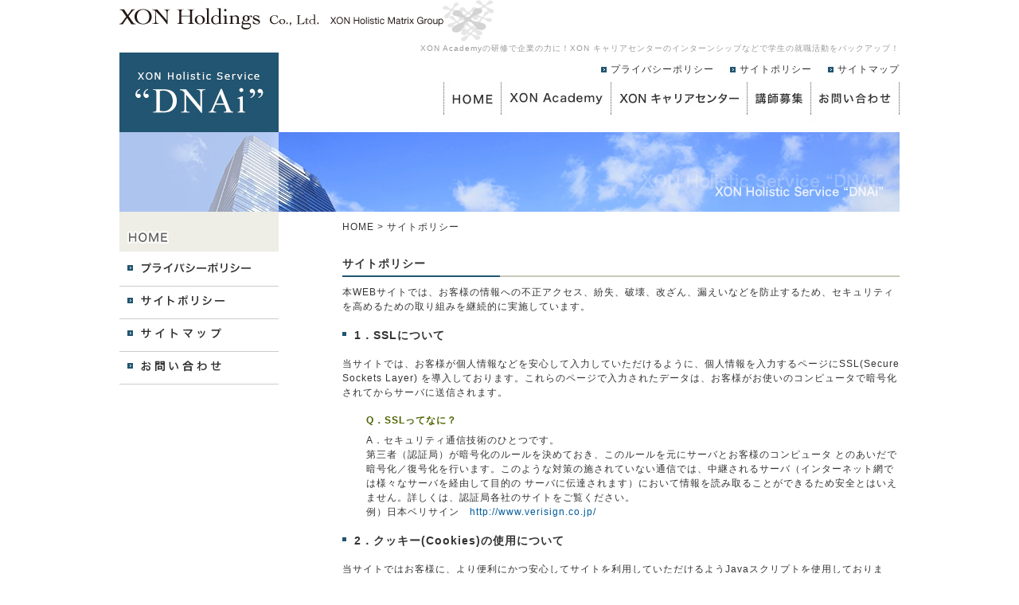

--- FILE ---
content_type: text/html; charset=UTF-8
request_url: http://xinon-dnai.jp/top/sp
body_size: 4874
content:
<!doctype html>
<html>
    <head>
        <meta http-equiv="Content-Type" content="text/html; charset=utf-8" />        <meta name="robots" content="index,follow">
        <meta name="keywords" content="研修、教育研修、インターンシップ、講師募集" />        <meta name="description" content="教育事業サービスのポータルサイト。企業向け研修、就活支援（インターンシップ、学生向け研修）、講師募集を展開。人財育成に力をいれており、マインド・スキルアップのお手伝いをします。" />        <!--[if lt IE 9]>
        <script type="text/javascript" src="http://html5shim.googlecode.com/svn/trunk/html5.js"></script>
        <![endif]-->
        <script src="https://ajaxzip3.googlecode.com/svn/trunk/ajaxzip3/ajaxzip3-https.js" charset="UTF-8"></script>
        
	<link rel="stylesheet" type="text/css" href="/css/reset.css" />
	<link rel="stylesheet" type="text/css" href="/css/style.css" />
	<link rel="stylesheet" type="text/css" href="/css/form.css" />
        <title>
            XON Holistic Service DNAi 教育事業サービスといえばここ！共に育てる講師を募集中！        </title>
    </head>

    <body>

        <div id="container">

            <header>
    <a href="https://xonholdings.jp/" target="_blank"><img src="/img/logo.gif" alt="株式会社エクソンホールディングス" /></a>
<h1>XON Academyの研修で企業の力に！XON キャリアセンターのインターンシップなどで学生の就職活動をバックアップ！</h1>
<h2><a href="/top"><img src="/img/sitelogo.jpg" alt="XINON Holistic Service DNAi" /></a></h2>
<ul class="headerInfo">
    <li><a href="/top/pp">プライバシーポリシー</a></li>
    <li><a href="/top/sp">サイトポリシー</a></li>
    <li><a href="/top/sitemap">サイトマップ</a></li>
</ul>

<nav>
    <ul>
        <li><a href="/top" class=""><img src="/img/navi_home.jpg" alt="HOME" /></a></li>
        <li><a href="/academy" class=""><img src="/img/navi_academy.jpg" alt="XON Academy" /></a></li>
        <li><a href="/career" class=""><img src="/img/navi_career.jpg" alt="XON キャリアセンター" /></a></li>
        <li><a href="/lecturer" class=""><img src="/img/navi_lecturer.jpg" alt="講師募集" /></a></li>
        <li>
            <a href="https://xinon-dnai.jp/top/contact_privacy" class="">
            <img src="/img/navi_contact.jpg" alt="お問い合わせ" />            </a>
        </li>
    </ul>
</nav>    <p><img src="/img/home_image.jpg" alt="XON Holistic Service DNAi" /></p>
</header>

<div id="main" class="clearfix"><!-- InstanceBeginEditable name="main" -->
    <section id="sp" class="contents">
    <ul class="breadcrumbs">
    	<li><a href="../index.html">HOME</a> &gt;</li>
        <li>サイトポリシー</li>
    </ul>
    
	<h2>サイトポリシー</h2>
	<p>本WEBサイトでは、お客様の情報への不正アクセス、紛失、破壊、改ざん、漏えいなどを防止するため、セキュリティを高めるための取り組みを継続的に実施しています。</p>

    <h3>1．SSLについて</h3>
    <p>当サイトでは、お客様が個人情報などを安心して入力していただけるように、個人情報を入力するページにSSL(Secure Sockets Layer) を導入しております。これらのページで入力されたデータは、お客様がお使いのコンピュータで暗号化されてからサーバに送信されます。</p>
    
    <h4>Q．SSLってなに？</h4>
    <p class="answer">A．セキュリティ通信技術のひとつです。<br>
    第三者（認証局）が暗号化のルールを決めておき、このルールを元にサーバとお客様のコンピュータ とのあいだで暗号化／復号化を行います。このような対策の施されていない通信では、中継されるサーバ（インターネット網では様々なサーバを経由して目的の サーバに伝達されます）において情報を読み取ることができるため安全とはいえません。詳しくは、認証局各社のサイトをご覧ください。<br>
    例）日本ベリサイン　<a href="http://www.verisign.co.jp/">http://www.verisign.co.jp/</a></p>
    
    <h3>2．クッキー(Cookies)の使用について</h3>
    <p>当サイトではお客様に、より便利にかつ安心してサイトを利用していただけるようJavaスクリプトを使用しております。また、セッション管理の為に クッキーを使用しております。当サイトをご利用の際は、お使いのブラウザのそれぞれの設定を「有効」としてください。原則としてクッキー情報は当サイトへ のログイン情報を保持するためだけに用いられており、その他についてご利用の皆さまのプライバシー、又はご利用環境を侵すことはありません。</p>
    
    <h4>Q. クッキー(Cookies)ってなに？</h4>
    <p class="answer">A. サーバからお客様のコンピュータに送信した情報を保存する小さなファイルのことです。<br>
    通常、Webサーバはお客様のコンピュータに対して保存操作を行えませんが、このテキストファイルだけは例外として認められています。<br>
    サーバはクッキーに特別な値をセットすることで、複数のページにお客様が移動しても同一人物であると認識することができます。（このような仕組みをセッション管理といいます）</p>
    
    <h4>Q. クッキーから個人情報が漏れるってホント？</h4>
    <p class="answer">A. 不用意な保存が行われていなければ心配はいりません。<br>
    一部のブラウザの特定のバージョンにおいては、お客様のコンピュータにあるクッ キー情報を不正アクセスにより読み取られてしまうことがあります。しかし当サイトでは原則として、クッキーに個人情報そのものを保存することはありません ので、クッキー情報を読み取られたからといって即個人情報が漏洩することはありません。</p>
    
    <h4>Q. クッキーを無効にすることはできないの？</h4>
    <p class="answer">A. 可能です。<br>
    無効にする方法は各ブラウザによって異なりますが、Microsoft Internet Explorer 8では[ツール」[インターネットオプション]から[プライバシー]タブを選択し、[詳細設定]で設定を変更することができます。設定方法の詳細について は各ブラウザのヘルプを参照してください。ただし、クッキーを完全にブロックすると先述のセッション管理は行えません。この場合、動的なコンテンツがご利 用になれないこともありますので、設定変更の際にはご留意ください。</p>


    
    <h3>3．不正アクセスによるクラッキングについて</h3>
    <p>ファイアウォール設定により外部からの不正アクセスを防止するなど、サイト内における情報保護に万全を期しております。</p>
    
    <h3>4．クロスサイト・スクリプティング対策について</h3>
    <p>当サイトではこれら不正処理への対抗措置として、投入された文字列を検証し適切な代替文字への変換、又は削除などの対策を行っております。</p>

    <h4>Q. クロスサイト・スクリプティングってなに？</h4>
    <p class="answer">A. コンピュータの不正処理を誘う電子的な罠、及びそれを設置することを指します。悪意を持ったサイトや電子メールのなかには、対策を施していな い無防備な動的サイトへのリンクに特殊な加工を施して利用者のクリックを誘い、コンピュータ の動作を不安定にさせるものが存在します。JavaScriptによって自動化されていることもあります。<br>
    この問題に関する詳細について<br>
    IPA（独立行政法人情報処理推進機構）<br>
    セキュリティセンター ウェブサイトにおける脆弱性解説 クロスサイト・スクリプティング<br>
    <a href="http://www.ipa.go.jp/security/vuln/vuln_contents/xss_solution.html" target="_blank">http://www.ipa.go.jp/security/vuln/vuln_contents/xss_solution.html</a></p>

    
    <h3>5．サーバー取得情報について</h3>
    <p>一部の掲示板サービスなどでは悪質な書込みへの予防策として、お客様がご利用になっているプロバイダのＩＰアドレスを取得することがあります。</p>
    
    </section>
    
    <section id="sidebar">
    <h2><a href="/top"><img src="/img/left_home.jpg" alt="HOME" /></a></h2>
    <ul>
        
        <li><a href="/top/pp"><img src="/img/left_pp.png" alt="プライバシーポリシー" /></a></li>
        <li><a href="/top/sp"><img src="/img/left_sp.png" alt="サイトポリシー" /></a></li>
        <li><a href="/top/sitemap"><img src="/img/left_sitemap.png" alt="サイトマップ" /></a></li>
        <li><a href="https://xinon-dnai.jp/top/contact_privacy">
            <img src="/img/left_contact.png" alt="お問い合わせ" />            </a>
        </li>
    </ul>
</section>    
    <!-- InstanceEndEditable -->
    </div>
            <footer>
    <div id="footerArea">
        <h1><a href="/top"><img src="/img/footerlogo.jpg" alt="XON Holistic Service" /></a></h1>
        <ul class="footerInfo">
            <li>
                <h2><a href="/academy">XON Academy</a></h2>
                <ul class="infoList">
                    <li><a href="/academy/html/feature">特徴</a></li>
                    <li><a href="/academy/html/shinka">経営シンカ塾</a></li>
                    <li><a href="/academy/html/plus">経営プラス塾</a></li>
                    <li><a href="/academy/html/exchange">社員情報戦略交換会</a></li>
                    <li><a href="/academy/html/trainingmenu">トレーニングメニュー</a></li>
                </ul>
            </li>
            <li>
                <h2><a href="/career">XON キャリアセンター</a></h2>
                <ul class="infoList">
                    <li><a href="/career/html/internft">インターンシップ・座談会</a></li>
                    <li><a href="/career/html/academyft">XON Recruit&#039;S Academy</a></li>
                </ul>
            </li>
            <li>
                <h2><a href="/lecturer">講師募集</a></h2>
            </li>
            <li class="borderR">
                <ul class="siteInfo">
                    <li><a href="/top/pp">プライバシーポリシー</a></li>
                    <li><a href="/top/sp">サイトポリシー</a></li>
                    <li><a href="/top/sitemap">サイトマップ</a></li>
                    <li><a href="https://xonholdings.jp/" target="_blank">会社案内</a></li>
                </ul>
            </li>
        </ul>
        <p class="copy">Copyright © XON Holdings Co., Ltd. All Rights Reserved.</p>
    </div>
</footer>
</div>
<script type="text/javascript" src="/js/jquery.min.js"></script><script type="text/javascript" src="/js/main.js"></script><script>
    (function(i,s,o,g,r,a,m){i['GoogleAnalyticsObject']=r;i[r]=i[r]||function(){
            (i[r].q=i[r].q||[]).push(arguments)},i[r].l=1*new Date();a=s.createElement(o),
        m=s.getElementsByTagName(o)[0];a.async=1;a.src=g;m.parentNode.insertBefore(a,m)
    })(window,document,'script','//www.google-analytics.com/analytics.js','ga');

    ga('create', 'UA-46718372-1', 'xinon-dnai.jp');
    ga('send', 'pageview');

</script>                    </div>

    </body>
</html>


--- FILE ---
content_type: text/css
request_url: http://xinon-dnai.jp/css/style.css
body_size: 5544
content:
@charset "utf-8";

/* ==============================

        Layout

============================== */

html,body {
    height: 100%;
}

body > #container {
    height: auto;
}

#container {
    position: relative;
    width: 100%;
    height: 100%;
    min-height: 100%;
    margin: 0 auto;
}

header {
    width: 980px;
    margin: 0 auto;
}

#main {
    clear: both;
    width: 980px;
    margin: 0 auto;
    padding-bottom: 247px;
    zoom: 1;
}

#main:after {
    content: "";
    display: block;
    clear: both;
}

.contents {
    width: 700px;
    float: right;
    padding-top: 10px;
}

#sidebar {
    width: 200px;
    float: left;
}

footer {
    clear: both;
    position: absolute;
    bottom: 0;
    width: 100%;
    height: 187px;
    background: url(../img/footer_bg.jpg) center bottom repeat-x;
}

#footerArea {
    width: 980px;
    margin: 0 auto;
}




/* ==============================

        Common Design

============================== */
body {
    font: "メイリオ", Meiryo, Osaka, "ＭＳ Ｐゴシック", "MS PGothic", sans-serif;
    color: #333;
}

li {
    list-style: none;
}


.clearfix:after {
    content: "";
    display: block;
    clear: both;
    height: 0;
}
.clearfix { display: inline-block;
            display: block;
}

.clear {
    clear: both;
}

h1, h2, h3, h4, p, li, dt, dd, th, td, form, label,
article, #sidebar, strong, a, header, footer, div {
    letter-spacing: 1px;
}

a {
    text-decoration: none;
    color: #333;
}
a:hover {
    text-decoration: underline;
    color: #005a99;
}

.contents a {
    color: #005a99;
}

#sidebar a:hover img, #main a:hover img, footer a:hover img {
    border-bottom: none;
    opacity:0.7;
    filter: alpha(opacity=70);
    -ms-filter: "alpha( opacity=70 )";
}

.mT10 { margin-top: 10px; }
.mB40 { margin-bottom: 40px; }
.mNone { margin: 0 !important; padding: 0 !important;}

.secondTitle {
    font-size: 14px;
    color: #4d6502;
    vertical-align: bottom;
}


/* ==============================

        Header Design

============================== */
header h1 {
    color: #999;
    font-size: 10px;
    font-weight: normal;
    text-align: right;
}

header h2 {
    float: left;
    line-height: 0.6;
}

.headerInfo {
    float: right;
    font-size: 12px;
    margin: 15px 0 10px;
}

.headerInfo li {
    float: left;
    background: url(../img/listmark_b.jpg) 0 3px no-repeat;
    padding-left: 12px;
    margin-left: 20px;
}

nav {
    float: right;
    height: 51px;
    width: 573px;
}

nav li {
    float: left;
    overflow: hidden;
    height: 51px;
}

nav a {
    display: block;
    overflow: hidden;
    position: relative;
    height: 51px;
    _float: left;
}

nav a:hover img, nav a.on img {
    position: relative;
    top: -51px;
}

header p {
    clear: both;
    line-height: 0.6;
}



/* ==============================

        LeftColumn Design

============================== */
#sidebar ul {
    margin-bottom: 20px;
}

#sidebar li {
    border-bottom: 1px #CCC solid;
    line-height: 1.3;
}

#sidebar li ul {
    margin-bottom: 0;
}

#sidebar li li {
    font-size: 12px;
    margin-bottom: 10px;
    margin-left: 30px;
    border-bottom: none;
}

#sidebar .readySentence {
    color: #ff0000;
    margin-left: 14px;
    font-size: 12px;
}

#sidebar .leftBanner li {
    border-bottom: none;
    margin-bottom: 20px;
}

/* ==============================

        Footer Design

============================== */
footer {
    padding-top: 20px;
}

footer h1 {
    padding-right: 26px;
    float: left;
}

.footerInfo li {
    font-size: 12px;
    float: left;
    border-left: 1px solid #CCC;
    padding: 0 10px;
    width: 180px;
    height: 130px;
}

.borderR {
    border-right: 1px solid #CCC;
}

.infoList li {
    border-left: none;
    margin: 0 0 10px 10px;
    padding: 0 0 0 8px;
    background: url(../img/arrow.jpg) 0 4px no-repeat;
    height: 12px;
    line-height: 1.1;
}

.footerInfo h2 {
    font-size: 14px;
    font-weight: normal;
    background: url(../img/listmark_b.jpg) 0 3px no-repeat;
    padding-left: 12px;
    margin-bottom: 10px;
    height: 14px;
    line-height: 1.1;
}

.siteInfo li {
    background: url(../img/listmark_b.jpg) 0 3px no-repeat;
    margin-bottom: 10px;
    font-size: 14px;
    border-left: none;
    height: 14px;
    line-height: 1.1;
}

.copy {
    clear: both;
    font-size: 14px;
    color: #FFF;
    text-align: right;
    padding: 30px 0 10px;
    _padding: 15px 0 10px;
    *padding: 15px 0 10px;
}




/* ==============================

        Contents Design

============================== */
/* --- HOME --- */
.detail {
    clear: both;
    padding: 20px;
    margin-bottom: 20px;
    border: 1px #225572 solid;
    font-size: 12px;
    line-height: 1.5;
}

.detail ul {
    font-size: 12px;
    line-height: 1.5;
    padding-top: 8px;
    margin: 0 0 0 2.0em;
}

.detail li {
    list-style-type: decimal;
}

.academy {
    width: 480px;
    float: left;
    background-color: #EEE;
}

.career {
    width: 480px;
    float: right;
    background-color: #EEE;
}

.academy p, .career p {
    font-size: 12px;
    line-height: 1.5;
    padding: 10px;
    color: #333;
    height: 110px;
}

.thought {
    clear: both;
    padding: 20px 0;
}

.thought h3 {
    float: left;
    margin-right: 30px;
}

.thought p {
    font-size: 12px;
    line-height: 1.5;
    padding-top: 8px;
}

.infoInner {
    width: 730px;
    margin-top: 40px;
    float: left;
}

.infoInner h2 {
    font-size: 14px;
    padding-bottom: 5px;
    border-bottom: 2px solid #c9c9b9;
}

.infoInner dd {
    font-size: 12px;
    border-bottom: 1px dashed #c9c9b9;
    padding: 10px 0;
}

.infoInner dt {
    font-size: 12px;
    width: 130px;
    float: left;
    padding: 10px 0;
}

.bunnerArea {
    width: 230px;
    float: right;
    margin-top: 40px;
}

.bunnerArea li {
    margin-bottom: 10px;
}

/* ---------------------
        Common
--------------------- */
/* --- Breadcrumbs --- */
.breadcrumbs {
    margin: 0 0 30px 0 !important;
    padding: 0 !important;
}

.breadcrumbs li {
    display: inline;
    margin: 0 !important;
    padding: 0 !important;
}

.breadcrumbs a {
    color: #333;
}

/* --- Contents ---*/
.contents {
    font-size: 12px;
}

.contents h2 {
    clear: both;
    padding-bottom:10px;
    margin-bottom: 10px;
    font-size: 14px;
    font-weight: bold;
    background: url(../img/h_border_bl.gif) left bottom no-repeat;
}

.contents h2.gr {
    background: url(../img/h_border_gr.gif) left bottom no-repeat;
}

.contents h3 {
    clear: both;
    background: url(../img/academy/li_square.gif) 0 23px no-repeat;
    /* margin-left: 10px; */
    margin-bottom: 20px;
    padding: 20px 0 0 15px;
    font-size: 14px;
    font-weight: bold;
}

.contents h4 {
    color: #4d6502;
    margin: 20px 0 10px;
}

.contents p, .contents li {
    line-height: 1.5;
}

/* --- PrivacyPolicy & SitePolicy --- */
#pp table {
    margin-left: 20px;
}

#pp .ppAdd {
    background-color: #F8F8F8;
    padding: 10px;
    margin: 10px 20px;
}

#pp table {
    margin-top: 10px;
}

#pp th, #pp td {
    padding: 10px;
    border-right: 1px #FFF solid;
}

#pp th {
    color: #005a99;
    background-color: #ddf0fa;
}

#pp td {
    border-bottom: 1px #FFF solid;
    background-color: #F8F8F8;
}

#pp ul {
    margin-top: 10px;
}

#pp li {
    margin-left: 30px;
    margin-bottom: 10px;
    list-style-type: circle;
    line-height: 1.5;
}

#pp .app li {
    margin-left: 0;
    list-style: none;
}

#pp .app li h4 {
    margin-bottom: 10px;
}

#pp .app li p, #pp .app li ul, #pp .app li ul li {
    margin-bottom: 20px;
}

#pp .app li ul {
    margin-left: 30px;
}

#pp .app li p {
    margin-left: 0;
}

#sp h4 {
    color: #4d6502;
    margin: 20px 10px 10px 30px;
}

.answer {
    margin-left: 30px;
}

/* ---// Site Map //--- */
#sitemap .catBox {
    width: 290px;
    float: left;
    margin: 0 30px 30px 20px;
    background-color: #F8F8F8;
}

#sitemap .catBox h4 {
    background-color: #ddf0fa;
    padding: 5px;
}

#sitemap .catBox li {
    background: url(../img/arrow.jpg) 0 8px no-repeat;
    padding: 2px 8px;
    margin-left: 5px;
}

#sitemap .catBox li li {
    background: none;
}

#sitemap .mapTop {
    clear: both;
    margin-left: 20px;
    width: 290px;
}

#sitemap .mapTop li {
    background-color: #ddf0fa;
    padding: 5px;
    margin-bottom: 2px;
}

#sitemap .academySection {
    display: flex;
}


/* ---------------------
        Lecturer
--------------------- */
.recruit p, .recruit h4, .recruit ul, .recruit dl {
    margin-left: 30px;
}

.recruit p {
    margin-top: 10px;
    margin-bottom: 10px;
}

.recruit ul {
    margin-bottom: 20px;
}

.recruit li {
    list-style-type: decimal;
    margin-left: 20px;
}

.recruit dl {
    margin-bottom: 20px;
    background-color: #ddf0fa;
}

.recruit dt, .recruit dd {
    padding: 10px;
    line-height: 1.3;
}

.recruit dt {
    color: #005a99;
    width: 80px;
    float: left;
}

.recruit dd {
    background-color: #F8F8F8;
    margin-left: 100px;
}

#lecturer #flow h2 {
    margin-top: 50px;
}


/* ---------------------
        Academy
--------------------- */
#academyIndex p {
    margin-bottom: 10px;
}

.aboutAcademy {
    margin-bottom: 50px;
}

.aboutAcademy ul {
    margin: 10px 10px 10px 50px;
}

.aboutAcademy li {
    list-style-type: disc;
}

.listBox {
    padding-bottom: 40px;
}

.listBox li {
    width: 218px;
    height: 98px;
    float: left;
    margin-left: 10px;
    margin-bottom: 10px;
}

.listBox h3 {
    background: url(../img/academy/listmark.png) 8px 17px no-repeat;
    font-size: 14px;
    padding: 9px 5px 9px 17px;
    margin: 0;
}

.listBox p {
    padding: 5px;
    margin: 0;
    line-height: 1.3;
}

.listBox a {
    display: block;
    height: 98px;
    text-decoration: none;
    color: #333;
}

.listBox a:hover {
    background-color: #fdfdfd;
}

.green li { border: 1px #f3fadc solid; _margin-bottom: 40px; *margin-bottom: 40px; }
.green h3 { border-bottom: 1px #585e44 solid; }
.green a { 	background-color: #f3fadc; }

.blue li { border: 1px #ddf0fa solid; }
.blue h3 { border-bottom: 1px #21536d solid; }
.blue a { background-color: #ddf0fa; }

/*
#aboutAcademy section ul {
        margin: 10px 10px 10px 50px;
}

#aboutAcademy li {
        list-style-type: disc;
}

*/
#academyFeature h4 {
    color: #4d6502;
    margin: 10px 0;
    padding: 0;
}

#academyFeature h5 {
    margin: 10px 20px 10px;
    padding: 0;
}

.check {
    margin-bottom: 20px;
}

.check li {
    background:url(../img/li_check.gif) 0 3px no-repeat;
    margin-bottom: 5px;
    margin-left: 20px;
    padding-left: 20px;
}

#academyFeature li li {
    margin-left: 30px;
}

#academyFeature li img {
    margin-bottom: 10px;
}

.circle {
    margin-left: 20px;
}

.circle li {
    list-style-type: circle;
    margin-bottom: 10px;
}

.decimal {
    margin: 10px 10px 10px 40px;
}

.decimal li {
    list-style-type: decimal;
}

#academyFeature .decimal h4 {
    margin: 0;
    padding: 0;
}

#academyFeature .decimal li li {
    margin: 0 0 10px 20px;
    padding: 0;
    list-style-type: circle;
}

#academyFeature .decimal li h4 {
    margin-top: 10px;
}

#academyFeature .decimal li p {
    margin: 0 0 10px 0;
    padding: 0;
}

#academyServicemenu h4 {
    margin-top: 10px;
}



/* ---// Member System //--- */

#memberSys table {
    margin-top: 30px;
}

#memberSys table, #memberSys th, #memberSys td {
    border: #CCC 1px solid;
    border-collapse: collapse;
    padding: 9px;
    vertical-align: middle;
}

#memberSys td {
    text-align: right;
}

#memberSys td.txtLeft {
    text-align: left;
}

#memberSys .title {
    background-color: #F8F8F8;
    line-height: 1.5;
}

#memberSys .management {
    background-color: #f3fadc;
}

#memberSys .education {
    background-color: #ddf0fa;
}

#memberSys .consul {
    background-color: #fbedd8;
}


/* ---// Schedule //--- */
#schedule table {
    margin-bottom: 10px;
}

#schedule th, #schedule td {
    padding: 5px;
    vertical-align: middle;
    border-right: 1px #FFF solid;
    border-bottom: 1px #FFF solid;
    font-size: 12px;
}

#schedule th {
    color: #005a99;
    background-color: #ddf0fa;
}

#schedule td {
    background-color: #F8F8F8;
    line-height: 1.3;
}

#schedule .object { width: 52px; }
#schedule .day { width: 92px; }
#schedule .id { width: 34px; }
#schedule .time { width: 40px; text-align: center; }
#schedule .price { width: 100px; }

.borderBt { border-bottom: 1px #CCC solid !important; }

.history li {
    background: url(../img/arrow.jpg) 0 7px no-repeat;
    padding-left: 7px;
    margin-top: 10px;
}



/* ---// Training Menu //--- */
#academyTrainingmenu th, #academyTrainingmenu td {
    padding: 10px;
    border-right: 1px #FFF solid;
    line-height: 1.5;
}

#academyTrainingmenu th {
    color: #005a99;
    background-color: #ddf0fa;
}

#academyTrainingmenu  td {
    border-bottom: 1px #FFF solid;
    background-color: #F8F8F8;
}




/* -------------------------------
         Shinka & Plus & Exchange
------------------------------- */
#shinka h4, #plus h4, #academyExchange h4 {
    margin: 10px 0;
    color: #4D6502;
}

#shinka table, #plus table, #academyExchange table {
    display: block;
    margin: 10px 10px 10px 20px;
}

#shinka th, #shinka td, #plus th, #plus td,
#academyExchange th, #academyExchange td {
    padding: 10px;
    border-right: 1px #FFF solid;
    line-height: 1.5;
}

#shinka th, #plus th, #academyExchange th {
    color: #005a99;
    background-color: #ddf0fa;
}

#shinka td, #plus td, #academyExchange td {
    border-bottom: 1px #FFF solid;
    background-color: #F8F8F8;
}

#shinka td span, #plus td span, #academyExchange td span {
    font-size: 11px;
}



/* ---------------------
         Shinka Themelist
--------------------- */
#shinkaThemelist h3 {
    background-image: none !important;
    background-color: #ddf0fa;
    margin: 10px;
    padding: 10px;
}

#shinkaThemelist h3 span {
    margin-right: 95px;
}

.themeList {
    margin: 0 10px 10px;
}

.themeList dt {
    display: block;
    width: 135px;
    min-height: 38px;
    float: left;
    padding: 13px 0 10px 10px;
    line-height: 1.5;
    margin:0;
}

.themeList dd {
    display: block;
    width: 520px;
    min-height: 38px;
    padding: 10px 10px 10px 150px;
    line-height: 1.5;
    border-bottom: 1px #CCC dashed;
}

.height2 {
    height: 25px !important;
}

.height3 {
    height: 60px !important;
}

.themeList strong {
    font-size: 14px;
    line-height: 18px;
    color: #333;
    display: block;
    margin-bottom: 2px;
}

.themeList a {
    display: block;
    width: 520px;
    color: #333;
    padding-top:3px;
}

.themeList a:hover, .themeList a:hover strong {
    text-decoration: none;
    color: #005a99;
    background-color: #ddf0fa;
}

.themeList dd .icon{
    border-style: solid;
    border-width: 1px;
    padding: 0px 5px 0px 5px;
    border-color: #DDF0FA;
    color: red;
    background-color: lavender;
    border-radius: 10px;
    box-shadow: 2px 2px 2px #AAA;
    font-size: 11px;
    line-height: 11px;
    position: relative;
    top:-2px;
}

.themeList dd p .pt {
    display: block;
    width: 80px;
    float: left;
    margin:0;
}

.themeList dd p .pd {
    display: block;
    width: 440px;
    float: right;
    margin:0;
}
.themeList dd p:after{
    content: "";
    display: block;
    clear: both;
    height: 0;
}

/* ---------------------
         Themepage
--------------------- */
#academyPage h3, #academyTraining h3 {
    margin: 10px 10px 20px;
    padding: 10px;
    background-color: #ddf0fa;
    font-weight: normal;
    line-height: 1.5;
    background-image: none;
    font-size: 12px;
}

#academyPage h3 strong, #academyTraining h3 strong {
    font-size: 14px;
}

#academyPage dl, #academyTraining dl {
    width: 680px;
    margin-left: 10px;
}

#academyPage dt, #academyPage dd, #academyTraining dt, #academyTraining dd {
    min-height: 18px;
    padding-top: 10px;
    padding-bottom: 10px;
    line-height: 1.3;
}

#academyPage dt {
    width: 140px;
    float: left;
    padding-left: 10px;
}

#academyTraining dt {
    width: 140px;
    float: left;
    padding-left: 10px;
}

#academyPage dd, #academyTraining dd {
    border-bottom: 1px dashed #CCC;
    padding-left: 150px;
}


/* ---------------------
         Form
--------------------- */
#form h3 {
    margin: 10px 10px 20px;
    padding: 10px;
    background-color: #ddf0fa;
    font-weight: normal;
    line-height: 1.5;
    background-image: none;
    font-size: 12px;
}

#form h3 date, #form h3 strong {
    font-size: 14px;
    font-weight: bold;
}

#form h3 date {
    display: block;
}


.themeTitle date {
    display: block;
    font-weight: bold;
}

#form h4 {
    clear: both;
    padding-top: 30px;
}

.formList dt, .formList dd {
    min-height: 26px;
    padding-top: 10px;
    padding-bottom: 10px;
}

.formList dt, .memberList dt {
    width: 196px;
    float: left;
    padding-left: 10px;
}

.formList dd{
    display: block;
    padding-left:210px;
}
.memberList dt, .memberList dd {
    min-height: 26px;
    padding-top: 10px;
    padding-bottom: 10px;
}

.memberList dd{    
    padding-left:210px;
}

.memberList{
    border-bottom: 1px dashed #CCC;
}

#form .txtArea {
    min-height: 60px;
}

.formList .txtArea1 {
    min-height: 80px;
}

#form .ht {
    height: 60px;
}

#form .radioDD {
    height: 45px;
    width: 550px;
}

.remarks dt {
    float: left;
    width: 196px;
    min-height: 26px;
    padding-top: 10px;
    padding-bottom: 10px;
}

.remarks dd {
    padding-top: 10px;
    padding-bottom: 10px;
    border-bottom: 1px dashed #CCC;
    padding-left:210px;
}

.remarks textarea, .txtArea textarea {
    width: 480px;
    height: 50px;
}

.formList dd, .borderB {
    border-bottom: 1px dashed #CCC;
}

input, textarea, select {
    border: 1px #CCC solid;
    vertical-align: middle;
}

select {
    margin-right: 5px;
}

.formList input, .memberList input {
    height: 20px;
    width: 480px;
}

input.zip {
    width: 100px;
}

.radioBt input {
    width: 10px;
    border: none;
}

input.small {
    width: 200px;
}

.btAdd {
    text-align: right;
    margin: 10px 0 20px;
}

.button {
    text-align: center;
    margin: 30px auto 0;
}

.button .regist {
    float: left;
    margin-left: 80px;
}

.button .change {
    float: right;
    margin-right: 80px;
}

.button .regist2 {
    float: left;
    margin-left: 180px;
}

.button .change2 {
    float: right;
    margin-right: 180px;
}

.button input, .ppcheck input {
    border: none;
}

.ppcheck {
    margin-top: 10px;
}

.ppcheck input {
    margin-right: 5px;
}



/* --- Exchange ---*/
#academyExchange .exLecture h4 {
    margin-top: 20px;
}

.exLecture li {
    font-weight: bold;
    margin-bottom: 10px;
}

.exLecture li li {
    font-weight: normal;
    margin: 5px 10px 0 40px;
    list-style-type: circle;
}


/* ---------------------
        CareerCenter
--------------------- */
/* ---// Top //--- */
#careerCenter .about {
    margin-bottom: 40px;
}

#careerCenter .about h4 {
    margin: 20px 0 10px;
    color: #4d6502;
}

#careerCenter .about ul {
    margin: 10px 10px 10px 50px;
}

#careerCenter .about li {
    list-style-type: decimal;
}

.careerMenu p {
    margin-bottom: 10px;
}

.member_service ul {
    margin: 10px 10px 10px 30px;
}

.member_service li {
    list-style-type: disc;
}

.member_service .suggestion {
    color: #ff0000;
}

/* ---// Internship //--- */
#internFt h4 {
    color: #4d6502;
    margin: 20px 0 10px;
}

#internFt ul {
    margin: 10px 10px 10px 30px;
}

#internFt li {
    list-style-type: decimal;
    margin-left: 20px;
    margin-bottom: 10px;
}

#internFt td {
    line-height: 1.5;
    padding-bottom: 10px;
}

#internFt .innerTable td {
    line-height: 1.5;
    padding-bottom: 5px;
}

/* ---// Rectuit Academy //--- */
#rectuitAcademy ul {
    margin-top: 10px;
}

#rectuitAcademy li {
    margin-bottom: 10px;
    margin-left: 40px;
    list-style-type: decimal;
}

#rectuitAcademy .program {
    margin-left: 1.0em;
}

#rectuitAcademy .program li {
    list-style-type: circle;
    text-indent: -1.0em;
    padding-left: 10px;
    margin-left: 20px;
}



/* ---// Flow //--- */
#flow h3 {
    background: none;
    margin: 0 0 0 10px;
    padding: 14px 10px 13px 46px;
}

#flow h3.fl1 { background: url(../img/career/h_flow1.gif) top left no-repeat; }
#flow h3.fl2 { background: url(../img/career/h_flow2.gif) top left no-repeat; }
#flow h3.fl3 { background: url(../img/career/h_flow3.gif) top left no-repeat; }
#flow h3.fl4 { background: url(../img/career/h_flow4.gif) top left no-repeat; }
#flow h3.fl5 { background: url(../img/career/h_flow5.gif) top left no-repeat; }
#flow h3.fl6 { background: url(../img/career/h_flow6.gif) top left no-repeat; }
#flow h3.flT6 { background: url(../img/career/h_flowT6.gif) top left no-repeat; }

#flow .procedure {
    width: 100%;
    background: url(../img/career/flow_arrow.gif) bottom center no-repeat;
}

#flow .procedureNoImage {
    width: 100%;
}

#flow .procedureNoImage p {
    margin-left: 46px;
}

#flow .procedure p {
    padding-bottom: 35px;
    margin-left: 46px;
}

#flow .suggestion {
   color: #ff0000;
}


--- FILE ---
content_type: text/css
request_url: http://xinon-dnai.jp/css/form.css
body_size: 350
content:
.required{
    color:#ff0000;
    font-size: 80%;
}

div.error-message{
    margin-top:5px;
    color:#ff0000;
    font-weight: bold;
    font-size: 12px;
}

div.error-message:after{
    content: "";
    display: block;
    clear: both;
    height: 0;
}

.formMsg{
    margin:5px 0px;
    border-bottom: 1px dashed #CCC;
}

.formMsg2{
    margin:5px 0px;
    padding-left:10px;
    border-bottom: 1px dashed #CCC;
}

.checkSml input{
    width: 14px;
    border:none;
}


div.textRow{
    margin-left: 140px;
    padding-left: 10px;
}

div.textRow:after{
    content: "";
    display: block;
    height: 0;
}

div.textRow2{
    margin-left: 196px;
    padding-left: 10px;
}

div.textRow2:after{
    content: "";
    display: block;
    height: 0;
}

.detailMsg{
    width: 600px;
    margin: 10px auto;
    text-align: left;
    color:#ff0000;
    font-weight:bold;
    line-height: 1.3em;
}

--- FILE ---
content_type: text/plain
request_url: https://www.google-analytics.com/j/collect?v=1&_v=j102&a=1999547522&t=pageview&_s=1&dl=http%3A%2F%2Fxinon-dnai.jp%2Ftop%2Fsp&ul=en-us%40posix&dt=XON%20Holistic%20Service%20DNAi%20%E6%95%99%E8%82%B2%E4%BA%8B%E6%A5%AD%E3%82%B5%E3%83%BC%E3%83%93%E3%82%B9%E3%81%A8%E3%81%84%E3%81%88%E3%81%B0%E3%81%93%E3%81%93%EF%BC%81%E5%85%B1%E3%81%AB%E8%82%B2%E3%81%A6%E3%82%8B%E8%AC%9B%E5%B8%AB%E3%82%92%E5%8B%9F%E9%9B%86%E4%B8%AD%EF%BC%81&sr=1280x720&vp=1280x720&_u=IEBAAAABAAAAACAAI~&jid=1053930982&gjid=1943063411&cid=81166225.1769442185&tid=UA-46718372-1&_gid=850011148.1769442185&_r=1&_slc=1&z=469295628
body_size: -284
content:
2,cG-WS2ZD00FJ6

--- FILE ---
content_type: application/javascript
request_url: http://xinon-dnai.jp/js/main.js
body_size: 1516
content:
/*jslint browser: true*/
/*global $, jQuery*/

$('document').ready(function () {
    //add new lesson participant
    $('.btAdd input[type="button"]').bind('click', function (event) {
        
        var memberCount, tmp, title, inputs, titleText, newTitle;
        event.preventDefault();
        memberCount = $('.memberList').length + 1;
        var remCount = $("#remCount").val();
        if(memberCount > remCount){
            alert("受講者人数を超えるため、申込できません。");
            return false;
        }
        
        DD = new Date();
        Hours = DD.getHours();
        Minutes = DD.getMinutes();
        Seconds = DD.getSeconds();
        if(Hours < 10){
            Hours = "" + "0" + Hours.toString() ;
        }
        if(Minutes < 10){
            Minutes = + "" + "0" + Minutes.toString();
        }
        if(Seconds < 10){
            Seconds = + "" + "0" + Seconds.toString();
        }
        
        var roundNum =  "" + Hours + Minutes + Seconds + Math.floor( Math.random() * 100 );

        var html = '<div id="participants'+roundNum+'">'
        + '<h4>【受講者'+memberCount+'】&nbsp;&nbsp;&nbsp;&nbsp;<input type="button" value="削除" onclick="participantsDel('+roundNum+')"></h4>'
        + '<dl class="memberList">'
        + '<dt>氏名<span class="required">※</span></dt>'
        + '<dd>'
        + '姓&nbsp;<input name="data[LessonsParticipant]['+roundNum+'][name_family]" class="zip" maxlength="17" type="text" id="LessonsParticipant'+roundNum+'NameFamily" required="required"/>&nbsp;&nbsp;&nbsp;&nbsp;'
        + '名&nbsp;<input name="data[LessonsParticipant]['+roundNum+'][name_first]" class="zip" maxlength="17" type="text" id="LessonsParticipant'+roundNum+'NameFirst" required="required"/>'
        + '</dd>'
        + '<dt>氏名フリガナ<span class="required">※</span></dt>'
        + '<dd>'
        + '姓&nbsp;<input name="data[LessonsParticipant]['+roundNum+'][kana_family]" class="zip" maxlength="34" type="text" id="LessonsParticipant'+roundNum+'KanaFamily" required="required"/>&nbsp;&nbsp;&nbsp;&nbsp;'
        + '名&nbsp;<input name="data[LessonsParticipant]['+roundNum+'][kana_first]" class="zip" maxlength="34" type="text" id="LessonsParticipant'+roundNum+'KanaFirst" required="required"/>'
        + '</dd>'
        + '<dt>性別</dt>'
        + '<dd class="radioBt">'
        + '<input type="hidden" name="data[LessonsParticipant]['+roundNum+'][sex]" id="LessonsParticipant'+roundNum+'Sex_" value=""/>'
        + '<input type="radio" name="data[LessonsParticipant]['+roundNum+'][sex]" id="LessonsParticipant'+roundNum+'Sex1" value="1" />'
        + '<label for="LessonsParticipant'+roundNum+'Sex1">男</label>'
        + '<input type="radio" name="data[LessonsParticipant]['+roundNum+'][sex]" id="LessonsParticipant'+roundNum+'Sex2" value="2" />'
        + '<label for="LessonsParticipant'+roundNum+'Sex2">女</label>'
        + '</dd>'
        + '<dt>部署・役職</dt>'
        + '<dd><input name="data[LessonsParticipant]['+roundNum+'][division]" maxlength="20" type="text" id="LessonsParticipant'+roundNum+'Division"/></dd>'
        + '<dt>連絡先メールアドレス<span class="required">※</span></dt>'
        + '<dd><input name="data[LessonsParticipant]['+roundNum+'][email]" maxlength="256" type="text" id="LessonsParticipant'+roundNum+'Email" required="required"/></dd>'
        ;
 
        if(0 < $("#LessonsParticipant1FriendlyReunion1").size()){
            html = html 
            + '<dt>懇親会出欠<span class="required">※</span></dt>'
            + '<dd class="radioBt">'
            + '<input type="hidden" name="data[LessonsParticipant]['+roundNum+'][friendly_reunion]" id="LessonsParticipant'+roundNum+'FriendlyReunion_" value=""/>'
            + '<input type="radio" name="data[LessonsParticipant]['+roundNum+'][friendly_reunion]" id="LessonsParticipant'+roundNum+'FriendlyReunion1" value="1" required="required" />'
            + '<label for="LessonsParticipant'+roundNum+'FriendlyReunion1">出席</label>'
            + '<input type="radio" name="data[LessonsParticipant]['+roundNum+'][friendly_reunion]" id="LessonsParticipant'+roundNum+'FriendlyReunion2" value="2" required="required" />'
            + '<label for="LessonsParticipant'+roundNum+'FriendlyReunion2">欠席</label>'
            + '</dd>'
        ;
        }     
        html = html + '</dl></div>';
     
        $('#addCreate').append(html);
        $(tmp).slideDown();
    });

});

//受講者削除
function participantsDel(id){
    if(confirm("削除してもよろしいでしょうか？")){
        var p_id = $('#addCreate div').index($("#participants" + id)) + 2;
        $("#participants" + id).nextAll().each(function(){
            var tmpHtml = $(this).children("h4").html().split("】");
            tmpHtml[0] = "【受講者"+p_id;
            $(this).children("h4").html(tmpHtml.join("】"));
            p_id++;
        });
        $("#participants" + id).remove();
    }    
}